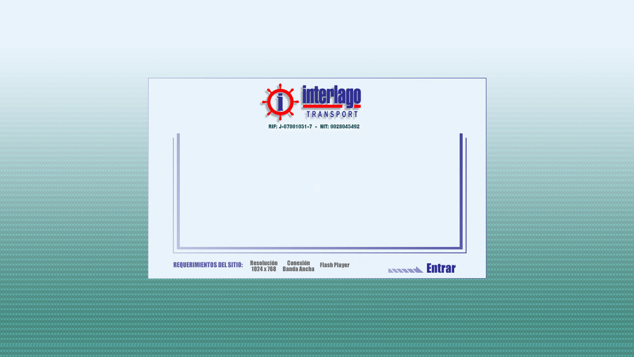

--- FILE ---
content_type: text/html
request_url: http://interlago.com/
body_size: 1697
content:
<!DOCTYPE HTML PUBLIC "-//W3C//DTD HTML 4.01 Transitional//EN">
<html>
<head>
<title>Bienvenido a Interlago Transport</title>
<meta http-equiv="Content-Type" content="text/html; charset=iso-8859-1">
<script language="JavaScript" type="text/JavaScript">
<!--

<!--
function MM_openBrWindow(theURL,winName,features) { //v2.0
  window.open(theURL,winName,features);
}

function MM_preloadImages() { //v3.0
  var d=document; if(d.images){ if(!d.MM_p) d.MM_p=new Array();
    var i,j=d.MM_p.length,a=MM_preloadImages.arguments; for(i=0; i<a.length; i++)
    if (a[i].indexOf("#")!=0){ d.MM_p[j]=new Image; d.MM_p[j++].src=a[i];}}
}

function MM_swapImgRestore() { //v3.0
  var i,x,a=document.MM_sr; for(i=0;a&&i<a.length&&(x=a[i])&&x.oSrc;i++) x.src=x.oSrc;
}

function MM_findObj(n, d) { //v4.01
  var p,i,x;  if(!d) d=document; if((p=n.indexOf("?"))>0&&parent.frames.length) {
    d=parent.frames[n.substring(p+1)].document; n=n.substring(0,p);}
  if(!(x=d[n])&&d.all) x=d.all[n]; for (i=0;!x&&i<d.forms.length;i++) x=d.forms[i][n];
  for(i=0;!x&&d.layers&&i<d.layers.length;i++) x=MM_findObj(n,d.layers[i].document);
  if(!x && d.getElementById) x=d.getElementById(n); return x;
}

function MM_swapImage() { //v3.0
  var i,j=0,x,a=MM_swapImage.arguments; document.MM_sr=new Array; for(i=0;i<(a.length-2);i+=3)
   if ((x=MM_findObj(a[i]))!=null){document.MM_sr[j++]=x; if(!x.oSrc) x.oSrc=x.src; x.src=a[i+2];}
}
//-->
</script>
<style type="text/css">
<!--
.style1 {font-family: Verdana, Arial, Helvetica, sans-serif}
.style2 {
	font-size: 10px;
	color: #333333;
}
.style3 {color: #FBEDD3}
body {
	background-image: url(imagenes/fondo_mozaico.jpg);
}
-->
</style></head>

<body leftmargin="0" topmargin="0" marginwidth="0" marginheight="0" onLoad="MM_preloadImages('imagenes/entrar_over.jpg')">
<table width="100%" height="100%" border="0" align="center" cellpadding="0" cellspacing="0">
  <tr> 
    <td align="center" valign="middle" onload="MM_openBrWindow('popup.htm','popup','width=300,height=300')"><table width="648" height="468" border="0" cellpadding="0" cellspacing="0">
      <tr>
        <th scope="col"><table width="683" height="405" border="0" cellpadding="0" cellspacing="0">
          <tr>
            <td valign="top" background="imagenes/splash_fondo.jpg" bgcolor="#E9F3FC"><table width="100%" border="0" cellpadding="0" cellspacing="0">
              <tr>
                <td height="105" colspan="2"><div align="center">
                </div></td>
              </tr>
              <tr>
                <td colspan="2">
                    <div align="center">
                      <object classid="clsid:D27CDB6E-AE6D-11cf-96B8-444553540000" codebase="http://download.macromedia.com/pub/shockwave/cabs/flash/swflash.cab#version=6,0,29,0" width="550" height="235">
                            <param name="movie" value="imagenes/presentacion.swf">
                            <param name="quality" value="high"><param name="BGCOLOR" value="#E9F3FC">
                            <embed src="imagenes/presentacion.swf" width="550" height="235" quality="high" pluginspage="http://www.macromedia.com/go/getflashplayer" type="application/x-shockwave-flash" bgcolor="#E9F3FC"></embed>
                      </object>
                    </div></td>
              </tr>
              <tr>
                <td width="70%" height="60">&nbsp;</td>
                <td width="30%" valign="bottom"><a href="javascript:;" onMouseOver="MM_swapImage('Image1','','imagenes/entrar_over.jpg',1)" onMouseOut="MM_swapImgRestore()"><img src="imagenes/entrar_norm.jpg" name="Image1" width="153" height="36" border="0" usemap="#Image1Map" id="Image1" href="#"></a></td>
              </tr>
            </table></td>
          </tr>
        </table> </th>
      </tr>
    </table></td>
  </tr>
</table>
<map name="Image1Map">
  <area shape="rect" coords="2,1,152,36" href="#" alt="Entrar" onClick="MM_openBrWindow('home.htm','','toolbar=yes,location=yes,menubar=yes,scrollbars=yes,resizable=yes')">
</map>
</body>
</html>